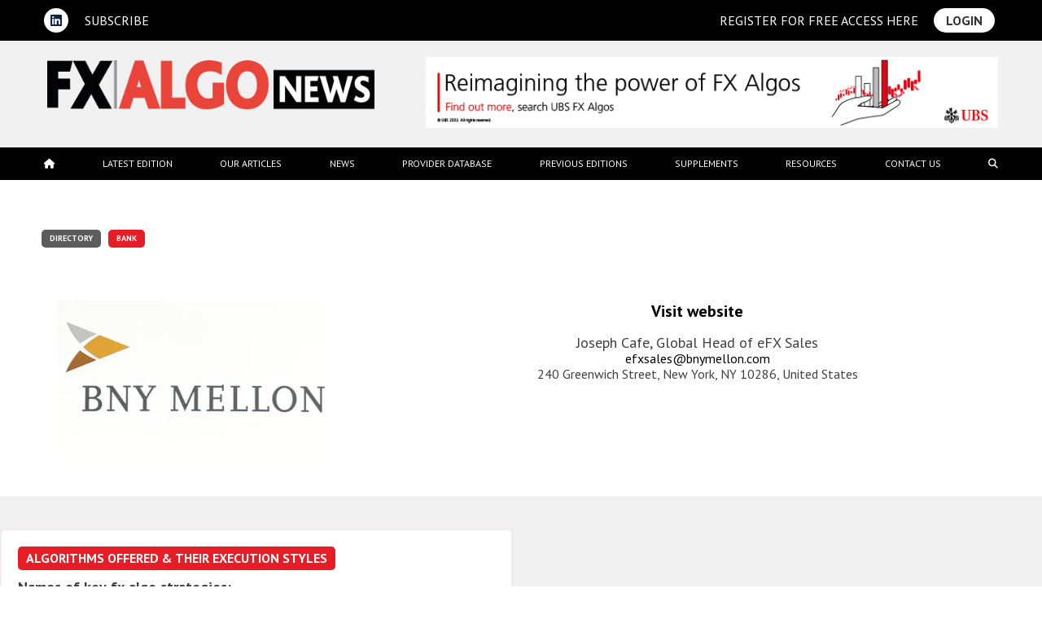

--- FILE ---
content_type: text/html; charset=UTF-8
request_url: https://fxalgonews.com/vendor/bny-mellon/
body_size: 9466
content:
<!DOCTYPE html>
<html lang="en-GB">
<head>
	<title>  BNY Mellon</title>
	<meta charset="utf-8" />
	<meta http-equiv="content-type" content="text/html; charset=UTF-8" />
	
	<meta name="viewport" content="width=device-width, initial-scale=1, maximum-scale=1">

	<meta name='robots' content='max-image-preview:large' />
<link rel='dns-prefetch' href='//kit.fontawesome.com' />
<link rel='dns-prefetch' href='//fonts.googleapis.com' />
<link rel="alternate" type="application/rss+xml" title="FX Algo News &raquo; Feed" href="https://fxalgonews.com/feed/" />
<link rel="alternate" type="application/rss+xml" title="FX Algo News &raquo; Comments Feed" href="https://fxalgonews.com/comments/feed/" />
<link rel="alternate" type="application/rss+xml" title="FX Algo News &raquo; BNY Mellon Comments Feed" href="https://fxalgonews.com/vendor/bny-mellon/feed/" />
<script type="text/javascript">
/* <![CDATA[ */
window._wpemojiSettings = {"baseUrl":"https:\/\/s.w.org\/images\/core\/emoji\/15.0.3\/72x72\/","ext":".png","svgUrl":"https:\/\/s.w.org\/images\/core\/emoji\/15.0.3\/svg\/","svgExt":".svg","source":{"concatemoji":"https:\/\/fxalgonews.com\/wp-includes\/js\/wp-emoji-release.min.js?ver=6.6.4"}};
/*! This file is auto-generated */
!function(i,n){var o,s,e;function c(e){try{var t={supportTests:e,timestamp:(new Date).valueOf()};sessionStorage.setItem(o,JSON.stringify(t))}catch(e){}}function p(e,t,n){e.clearRect(0,0,e.canvas.width,e.canvas.height),e.fillText(t,0,0);var t=new Uint32Array(e.getImageData(0,0,e.canvas.width,e.canvas.height).data),r=(e.clearRect(0,0,e.canvas.width,e.canvas.height),e.fillText(n,0,0),new Uint32Array(e.getImageData(0,0,e.canvas.width,e.canvas.height).data));return t.every(function(e,t){return e===r[t]})}function u(e,t,n){switch(t){case"flag":return n(e,"\ud83c\udff3\ufe0f\u200d\u26a7\ufe0f","\ud83c\udff3\ufe0f\u200b\u26a7\ufe0f")?!1:!n(e,"\ud83c\uddfa\ud83c\uddf3","\ud83c\uddfa\u200b\ud83c\uddf3")&&!n(e,"\ud83c\udff4\udb40\udc67\udb40\udc62\udb40\udc65\udb40\udc6e\udb40\udc67\udb40\udc7f","\ud83c\udff4\u200b\udb40\udc67\u200b\udb40\udc62\u200b\udb40\udc65\u200b\udb40\udc6e\u200b\udb40\udc67\u200b\udb40\udc7f");case"emoji":return!n(e,"\ud83d\udc26\u200d\u2b1b","\ud83d\udc26\u200b\u2b1b")}return!1}function f(e,t,n){var r="undefined"!=typeof WorkerGlobalScope&&self instanceof WorkerGlobalScope?new OffscreenCanvas(300,150):i.createElement("canvas"),a=r.getContext("2d",{willReadFrequently:!0}),o=(a.textBaseline="top",a.font="600 32px Arial",{});return e.forEach(function(e){o[e]=t(a,e,n)}),o}function t(e){var t=i.createElement("script");t.src=e,t.defer=!0,i.head.appendChild(t)}"undefined"!=typeof Promise&&(o="wpEmojiSettingsSupports",s=["flag","emoji"],n.supports={everything:!0,everythingExceptFlag:!0},e=new Promise(function(e){i.addEventListener("DOMContentLoaded",e,{once:!0})}),new Promise(function(t){var n=function(){try{var e=JSON.parse(sessionStorage.getItem(o));if("object"==typeof e&&"number"==typeof e.timestamp&&(new Date).valueOf()<e.timestamp+604800&&"object"==typeof e.supportTests)return e.supportTests}catch(e){}return null}();if(!n){if("undefined"!=typeof Worker&&"undefined"!=typeof OffscreenCanvas&&"undefined"!=typeof URL&&URL.createObjectURL&&"undefined"!=typeof Blob)try{var e="postMessage("+f.toString()+"("+[JSON.stringify(s),u.toString(),p.toString()].join(",")+"));",r=new Blob([e],{type:"text/javascript"}),a=new Worker(URL.createObjectURL(r),{name:"wpTestEmojiSupports"});return void(a.onmessage=function(e){c(n=e.data),a.terminate(),t(n)})}catch(e){}c(n=f(s,u,p))}t(n)}).then(function(e){for(var t in e)n.supports[t]=e[t],n.supports.everything=n.supports.everything&&n.supports[t],"flag"!==t&&(n.supports.everythingExceptFlag=n.supports.everythingExceptFlag&&n.supports[t]);n.supports.everythingExceptFlag=n.supports.everythingExceptFlag&&!n.supports.flag,n.DOMReady=!1,n.readyCallback=function(){n.DOMReady=!0}}).then(function(){return e}).then(function(){var e;n.supports.everything||(n.readyCallback(),(e=n.source||{}).concatemoji?t(e.concatemoji):e.wpemoji&&e.twemoji&&(t(e.twemoji),t(e.wpemoji)))}))}((window,document),window._wpemojiSettings);
/* ]]> */
</script>
<link rel='stylesheet' id='genesis-blocks-style-css-css' href='https://fxalgonews.com/wp-content/plugins/genesis-blocks/dist/style-blocks.build.css?ver=1722937524' type='text/css' media='all' />
<style id='wp-emoji-styles-inline-css' type='text/css'>

	img.wp-smiley, img.emoji {
		display: inline !important;
		border: none !important;
		box-shadow: none !important;
		height: 1em !important;
		width: 1em !important;
		margin: 0 0.07em !important;
		vertical-align: -0.1em !important;
		background: none !important;
		padding: 0 !important;
	}
</style>
<link rel='stylesheet' id='wp-block-library-css' href='https://fxalgonews.com/wp-includes/css/dist/block-library/style.min.css?ver=6.6.4' type='text/css' media='all' />
<link rel='stylesheet' id='wishlist-box-basic-blocks-style-css' href='https://fxalgonews.com/wp-content/plugins/wishlist-member/features/box-basic/dist/style.css?ver=6.6.4' type='text/css' media='all' />
<style id='classic-theme-styles-inline-css' type='text/css'>
/*! This file is auto-generated */
.wp-block-button__link{color:#fff;background-color:#32373c;border-radius:9999px;box-shadow:none;text-decoration:none;padding:calc(.667em + 2px) calc(1.333em + 2px);font-size:1.125em}.wp-block-file__button{background:#32373c;color:#fff;text-decoration:none}
</style>
<style id='global-styles-inline-css' type='text/css'>
:root{--wp--preset--aspect-ratio--square: 1;--wp--preset--aspect-ratio--4-3: 4/3;--wp--preset--aspect-ratio--3-4: 3/4;--wp--preset--aspect-ratio--3-2: 3/2;--wp--preset--aspect-ratio--2-3: 2/3;--wp--preset--aspect-ratio--16-9: 16/9;--wp--preset--aspect-ratio--9-16: 9/16;--wp--preset--color--black: #000000;--wp--preset--color--cyan-bluish-gray: #abb8c3;--wp--preset--color--white: #ffffff;--wp--preset--color--pale-pink: #f78da7;--wp--preset--color--vivid-red: #cf2e2e;--wp--preset--color--luminous-vivid-orange: #ff6900;--wp--preset--color--luminous-vivid-amber: #fcb900;--wp--preset--color--light-green-cyan: #7bdcb5;--wp--preset--color--vivid-green-cyan: #00d084;--wp--preset--color--pale-cyan-blue: #8ed1fc;--wp--preset--color--vivid-cyan-blue: #0693e3;--wp--preset--color--vivid-purple: #9b51e0;--wp--preset--gradient--vivid-cyan-blue-to-vivid-purple: linear-gradient(135deg,rgba(6,147,227,1) 0%,rgb(155,81,224) 100%);--wp--preset--gradient--light-green-cyan-to-vivid-green-cyan: linear-gradient(135deg,rgb(122,220,180) 0%,rgb(0,208,130) 100%);--wp--preset--gradient--luminous-vivid-amber-to-luminous-vivid-orange: linear-gradient(135deg,rgba(252,185,0,1) 0%,rgba(255,105,0,1) 100%);--wp--preset--gradient--luminous-vivid-orange-to-vivid-red: linear-gradient(135deg,rgba(255,105,0,1) 0%,rgb(207,46,46) 100%);--wp--preset--gradient--very-light-gray-to-cyan-bluish-gray: linear-gradient(135deg,rgb(238,238,238) 0%,rgb(169,184,195) 100%);--wp--preset--gradient--cool-to-warm-spectrum: linear-gradient(135deg,rgb(74,234,220) 0%,rgb(151,120,209) 20%,rgb(207,42,186) 40%,rgb(238,44,130) 60%,rgb(251,105,98) 80%,rgb(254,248,76) 100%);--wp--preset--gradient--blush-light-purple: linear-gradient(135deg,rgb(255,206,236) 0%,rgb(152,150,240) 100%);--wp--preset--gradient--blush-bordeaux: linear-gradient(135deg,rgb(254,205,165) 0%,rgb(254,45,45) 50%,rgb(107,0,62) 100%);--wp--preset--gradient--luminous-dusk: linear-gradient(135deg,rgb(255,203,112) 0%,rgb(199,81,192) 50%,rgb(65,88,208) 100%);--wp--preset--gradient--pale-ocean: linear-gradient(135deg,rgb(255,245,203) 0%,rgb(182,227,212) 50%,rgb(51,167,181) 100%);--wp--preset--gradient--electric-grass: linear-gradient(135deg,rgb(202,248,128) 0%,rgb(113,206,126) 100%);--wp--preset--gradient--midnight: linear-gradient(135deg,rgb(2,3,129) 0%,rgb(40,116,252) 100%);--wp--preset--font-size--small: 13px;--wp--preset--font-size--medium: 20px;--wp--preset--font-size--large: 36px;--wp--preset--font-size--x-large: 42px;--wp--preset--spacing--20: 0.44rem;--wp--preset--spacing--30: 0.67rem;--wp--preset--spacing--40: 1rem;--wp--preset--spacing--50: 1.5rem;--wp--preset--spacing--60: 2.25rem;--wp--preset--spacing--70: 3.38rem;--wp--preset--spacing--80: 5.06rem;--wp--preset--shadow--natural: 6px 6px 9px rgba(0, 0, 0, 0.2);--wp--preset--shadow--deep: 12px 12px 50px rgba(0, 0, 0, 0.4);--wp--preset--shadow--sharp: 6px 6px 0px rgba(0, 0, 0, 0.2);--wp--preset--shadow--outlined: 6px 6px 0px -3px rgba(255, 255, 255, 1), 6px 6px rgba(0, 0, 0, 1);--wp--preset--shadow--crisp: 6px 6px 0px rgba(0, 0, 0, 1);}:where(.is-layout-flex){gap: 0.5em;}:where(.is-layout-grid){gap: 0.5em;}body .is-layout-flex{display: flex;}.is-layout-flex{flex-wrap: wrap;align-items: center;}.is-layout-flex > :is(*, div){margin: 0;}body .is-layout-grid{display: grid;}.is-layout-grid > :is(*, div){margin: 0;}:where(.wp-block-columns.is-layout-flex){gap: 2em;}:where(.wp-block-columns.is-layout-grid){gap: 2em;}:where(.wp-block-post-template.is-layout-flex){gap: 1.25em;}:where(.wp-block-post-template.is-layout-grid){gap: 1.25em;}.has-black-color{color: var(--wp--preset--color--black) !important;}.has-cyan-bluish-gray-color{color: var(--wp--preset--color--cyan-bluish-gray) !important;}.has-white-color{color: var(--wp--preset--color--white) !important;}.has-pale-pink-color{color: var(--wp--preset--color--pale-pink) !important;}.has-vivid-red-color{color: var(--wp--preset--color--vivid-red) !important;}.has-luminous-vivid-orange-color{color: var(--wp--preset--color--luminous-vivid-orange) !important;}.has-luminous-vivid-amber-color{color: var(--wp--preset--color--luminous-vivid-amber) !important;}.has-light-green-cyan-color{color: var(--wp--preset--color--light-green-cyan) !important;}.has-vivid-green-cyan-color{color: var(--wp--preset--color--vivid-green-cyan) !important;}.has-pale-cyan-blue-color{color: var(--wp--preset--color--pale-cyan-blue) !important;}.has-vivid-cyan-blue-color{color: var(--wp--preset--color--vivid-cyan-blue) !important;}.has-vivid-purple-color{color: var(--wp--preset--color--vivid-purple) !important;}.has-black-background-color{background-color: var(--wp--preset--color--black) !important;}.has-cyan-bluish-gray-background-color{background-color: var(--wp--preset--color--cyan-bluish-gray) !important;}.has-white-background-color{background-color: var(--wp--preset--color--white) !important;}.has-pale-pink-background-color{background-color: var(--wp--preset--color--pale-pink) !important;}.has-vivid-red-background-color{background-color: var(--wp--preset--color--vivid-red) !important;}.has-luminous-vivid-orange-background-color{background-color: var(--wp--preset--color--luminous-vivid-orange) !important;}.has-luminous-vivid-amber-background-color{background-color: var(--wp--preset--color--luminous-vivid-amber) !important;}.has-light-green-cyan-background-color{background-color: var(--wp--preset--color--light-green-cyan) !important;}.has-vivid-green-cyan-background-color{background-color: var(--wp--preset--color--vivid-green-cyan) !important;}.has-pale-cyan-blue-background-color{background-color: var(--wp--preset--color--pale-cyan-blue) !important;}.has-vivid-cyan-blue-background-color{background-color: var(--wp--preset--color--vivid-cyan-blue) !important;}.has-vivid-purple-background-color{background-color: var(--wp--preset--color--vivid-purple) !important;}.has-black-border-color{border-color: var(--wp--preset--color--black) !important;}.has-cyan-bluish-gray-border-color{border-color: var(--wp--preset--color--cyan-bluish-gray) !important;}.has-white-border-color{border-color: var(--wp--preset--color--white) !important;}.has-pale-pink-border-color{border-color: var(--wp--preset--color--pale-pink) !important;}.has-vivid-red-border-color{border-color: var(--wp--preset--color--vivid-red) !important;}.has-luminous-vivid-orange-border-color{border-color: var(--wp--preset--color--luminous-vivid-orange) !important;}.has-luminous-vivid-amber-border-color{border-color: var(--wp--preset--color--luminous-vivid-amber) !important;}.has-light-green-cyan-border-color{border-color: var(--wp--preset--color--light-green-cyan) !important;}.has-vivid-green-cyan-border-color{border-color: var(--wp--preset--color--vivid-green-cyan) !important;}.has-pale-cyan-blue-border-color{border-color: var(--wp--preset--color--pale-cyan-blue) !important;}.has-vivid-cyan-blue-border-color{border-color: var(--wp--preset--color--vivid-cyan-blue) !important;}.has-vivid-purple-border-color{border-color: var(--wp--preset--color--vivid-purple) !important;}.has-vivid-cyan-blue-to-vivid-purple-gradient-background{background: var(--wp--preset--gradient--vivid-cyan-blue-to-vivid-purple) !important;}.has-light-green-cyan-to-vivid-green-cyan-gradient-background{background: var(--wp--preset--gradient--light-green-cyan-to-vivid-green-cyan) !important;}.has-luminous-vivid-amber-to-luminous-vivid-orange-gradient-background{background: var(--wp--preset--gradient--luminous-vivid-amber-to-luminous-vivid-orange) !important;}.has-luminous-vivid-orange-to-vivid-red-gradient-background{background: var(--wp--preset--gradient--luminous-vivid-orange-to-vivid-red) !important;}.has-very-light-gray-to-cyan-bluish-gray-gradient-background{background: var(--wp--preset--gradient--very-light-gray-to-cyan-bluish-gray) !important;}.has-cool-to-warm-spectrum-gradient-background{background: var(--wp--preset--gradient--cool-to-warm-spectrum) !important;}.has-blush-light-purple-gradient-background{background: var(--wp--preset--gradient--blush-light-purple) !important;}.has-blush-bordeaux-gradient-background{background: var(--wp--preset--gradient--blush-bordeaux) !important;}.has-luminous-dusk-gradient-background{background: var(--wp--preset--gradient--luminous-dusk) !important;}.has-pale-ocean-gradient-background{background: var(--wp--preset--gradient--pale-ocean) !important;}.has-electric-grass-gradient-background{background: var(--wp--preset--gradient--electric-grass) !important;}.has-midnight-gradient-background{background: var(--wp--preset--gradient--midnight) !important;}.has-small-font-size{font-size: var(--wp--preset--font-size--small) !important;}.has-medium-font-size{font-size: var(--wp--preset--font-size--medium) !important;}.has-large-font-size{font-size: var(--wp--preset--font-size--large) !important;}.has-x-large-font-size{font-size: var(--wp--preset--font-size--x-large) !important;}
:where(.wp-block-post-template.is-layout-flex){gap: 1.25em;}:where(.wp-block-post-template.is-layout-grid){gap: 1.25em;}
:where(.wp-block-columns.is-layout-flex){gap: 2em;}:where(.wp-block-columns.is-layout-grid){gap: 2em;}
:root :where(.wp-block-pullquote){font-size: 1.5em;line-height: 1.6;}
</style>
<link rel='stylesheet' id='ub-extension-style-css-css' href='https://fxalgonews.com/wp-content/plugins/ultimate-blocks/src/extensions/style.css?ver=6.6.4' type='text/css' media='all' />
<link rel='stylesheet' id='googleFont-css' href='//fonts.googleapis.com/css2?family=PT+Sans%3Aital%2Cwght%400%2C400%3B0%2C700%3B1%2C400&#038;display=swap&#038;ver=6.6.4' type='text/css' media='all' />
<link rel='stylesheet' id='style-css' href='https://fxalgonews.com/wp-content/themes/website/style.css?ver=0.8' type='text/css' media='all' />
<script type="text/javascript" src="https://fxalgonews.com/wp-includes/js/jquery/jquery.js" id="jquery-js"></script>
<script type="text/javascript" src="https://fxalgonews.com/wp-includes/js/dist/hooks.min.js?ver=2810c76e705dd1a53b18" id="wp-hooks-js"></script>
<script type="text/javascript" src="https://fxalgonews.com/wp-includes/js/dist/i18n.min.js?ver=5e580eb46a90c2b997e6" id="wp-i18n-js"></script>
<script type="text/javascript" id="wp-i18n-js-after">
/* <![CDATA[ */
wp.i18n.setLocaleData( { 'text direction\u0004ltr': [ 'ltr' ] } );
/* ]]> */
</script>
<script type="text/javascript" src="https://fxalgonews.com/wp-content/plugins/wishlist-member/features/box-basic/dist/script.js?ver=1.0.0" id="wishlist-box-basic-blocks-script-js"></script>
<link rel="https://api.w.org/" href="https://fxalgonews.com/wp-json/" /><link rel="EditURI" type="application/rsd+xml" title="RSD" href="https://fxalgonews.com/xmlrpc.php?rsd" />
<link rel="canonical" href="https://fxalgonews.com/vendor/bny-mellon/" />
<link rel='shortlink' href='https://fxalgonews.com/?p=10490' />
<link rel="alternate" title="oEmbed (JSON)" type="application/json+oembed" href="https://fxalgonews.com/wp-json/oembed/1.0/embed?url=https%3A%2F%2Ffxalgonews.com%2Fvendor%2Fbny-mellon%2F" />
<link rel="alternate" title="oEmbed (XML)" type="text/xml+oembed" href="https://fxalgonews.com/wp-json/oembed/1.0/embed?url=https%3A%2F%2Ffxalgonews.com%2Fvendor%2Fbny-mellon%2F&#038;format=xml" />

	<style></style>

	<!-- Running WishList Member Legacy v3.27.1 -->
<style type="text/css">.recentcomments a{display:inline !important;padding:0 !important;margin:0 !important;}</style></head>
<body class="vendor-template-default single single-vendor postid-10490">

<!-- header START -->

<header>
	<div class="register-banner">
<div class="container_12">
<div class="grid_6">
<div class="social">
<a href="https://www.linkedin.com/groups/3685137/" target="_blank"><i class="fab fa-linkedin"></i></a>
<a href="https://fxalgonews.com/subscribe/" class="noco">SUBSCRIBE</a>
</div>
</div>
<div class="grid_6">
<a href="/register/" class="link">Register for free access here</a> <a href="login-to-fx-algo-news" class="register">Login</a>
</div>
</div>
</div>
	<div class="main-banner">
		<div class="container_12">
			<div class="logo grid_12">
				<a href="/" class="header-logo"><img src="https://fxalgonews.com/wp-content/themes/website/images/fxalgonews_logo-2.png" /></a>

				<div class="header-advert">
										              <a href="https://www.ubs.com/global/en/investment-bank/ubs-neo/fx-credit/fx-trading/fx-algorithmic-execution.html">
					              	
					              							              <img width="728" height="90" src="https://fxalgonews.com/wp-content/uploads/2023/06/UBS-Banner-TH.jpg" class="attachment-full size-full" alt="" decoding="async" fetchpriority="high" srcset="https://fxalgonews.com/wp-content/uploads/2023/06/UBS-Banner-TH.jpg 728w, https://fxalgonews.com/wp-content/uploads/2023/06/UBS-Banner-TH-300x37.jpg 300w, https://fxalgonews.com/wp-content/uploads/2023/06/UBS-Banner-TH-600x74.jpg 600w" sizes="(max-width: 728px) 100vw, 728px" />						            
					              </a>

					      				</div>
			</div>
			

		</div>
	</div>

	<div class="nav-banner">
		<div class="container_12">
			<nav class="grid_12">
			<a href="#" class="nav-btn"><span class="bar1"></span><span class="bar2"></span><span class="bar3"></span></a>
			<div class="header-menu"><ul id="menu-header-nav" class="menu"><li><a href="/"><i class="fas fa-home-lg-alt"></i></a></li><li><a href="https://fxalgonews.com/magazine/august-2018/">Latest Edition</a></li><li id="menu-item-8261" class="menu-item menu-item-type-custom menu-item-object-custom menu-item-has-children menu-item-8261"><a href="#">Our Articles</a>
<ul class="sub-menu">
	<li id="menu-item-11216" class="menu-item menu-item-type-taxonomy menu-item-object-category menu-item-11216"><a href="https://fxalgonews.com/category/buyside-interviews/">Buyside Interviews</a></li>
	<li id="menu-item-11217" class="menu-item menu-item-type-taxonomy menu-item-object-category menu-item-11217"><a href="https://fxalgonews.com/category/buyside-perspectives/">Buyside Perspectives</a></li>
	<li id="menu-item-9749" class="menu-item menu-item-type-taxonomy menu-item-object-category menu-item-9749"><a href="https://fxalgonews.com/category/algo-tech/">Algo Tech</a></li>
	<li id="menu-item-12421" class="menu-item menu-item-type-taxonomy menu-item-object-category menu-item-12421"><a href="https://fxalgonews.com/category/top-stories/events/">Recent Event</a></li>
	<li id="menu-item-12174" class="menu-item menu-item-type-taxonomy menu-item-object-category menu-item-12174"><a href="https://fxalgonews.com/category/expert-opinions/">Expert Opinions</a></li>
	<li id="menu-item-9746" class="menu-item menu-item-type-taxonomy menu-item-object-category menu-item-9746"><a href="https://fxalgonews.com/category/industry-reports/">Industry Reports</a></li>
	<li id="menu-item-9743" class="menu-item menu-item-type-taxonomy menu-item-object-category menu-item-9743"><a href="https://fxalgonews.com/category/industry-views/">Industry Views</a></li>
	<li id="menu-item-9750" class="menu-item menu-item-type-taxonomy menu-item-object-category menu-item-9750"><a href="https://fxalgonews.com/category/market-watch/">Market Watch</a></li>
	<li id="menu-item-9748" class="menu-item menu-item-type-taxonomy menu-item-object-category menu-item-9748"><a href="https://fxalgonews.com/category/meet-the-algos/">Meet the Algos</a></li>
	<li id="menu-item-9744" class="menu-item menu-item-type-taxonomy menu-item-object-category menu-item-9744"><a href="https://fxalgonews.com/category/tradertalk/">Discussion Panel</a></li>
	<li id="menu-item-11528" class="menu-item menu-item-type-taxonomy menu-item-object-category menu-item-11528"><a href="https://fxalgonews.com/category/traders-workshops/">Traders Workshops</a></li>
	<li id="menu-item-12846" class="menu-item menu-item-type-taxonomy menu-item-object-category menu-item-12846"><a href="https://fxalgonews.com/category/regulatory-issues/">Regulatory Issues</a></li>
	<li id="menu-item-12920" class="menu-item menu-item-type-taxonomy menu-item-object-category menu-item-12920"><a href="https://fxalgonews.com/category/provider-profiles/">Profiles</a></li>
	<li id="menu-item-12921" class="menu-item menu-item-type-taxonomy menu-item-object-category menu-item-12921"><a href="https://fxalgonews.com/category/events-2/">Events</a></li>
</ul>
</li>
<li id="menu-item-11218" class="menu-item menu-item-type-taxonomy menu-item-object-category menu-item-11218"><a href="https://fxalgonews.com/category/top-stories/">News</a></li>
<li id="menu-item-8262" class="menu-item menu-item-type-custom menu-item-object-custom menu-item-8262"><a href="/vendor/">Provider Database</a></li>
<li id="menu-item-8263" class="menu-item menu-item-type-custom menu-item-object-custom menu-item-8263"><a href="/magazine">Previous Editions</a></li>
<li id="menu-item-8264" class="menu-item menu-item-type-custom menu-item-object-custom menu-item-8264"><a href="https://9ba267dd8ea08b9641c34a449c214873-10815.sites.k-hosting.co.uk/supplements-landing">Supplements</a></li>
<li id="menu-item-11191" class="menu-item menu-item-type-post_type menu-item-object-page menu-item-has-children menu-item-11191"><a href="https://fxalgonews.com/resources/">Resources</a>
<ul class="sub-menu">
	<li id="menu-item-11210" class="menu-item menu-item-type-post_type menu-item-object-page menu-item-11210"><a href="https://fxalgonews.com/podcasts-page/">Podcasts</a></li>
	<li id="menu-item-11211" class="menu-item menu-item-type-taxonomy menu-item-object-category menu-item-11211"><a href="https://fxalgonews.com/category/top-stories/events/">Recent Event</a></li>
</ul>
</li>
<li id="menu-item-11666" class="menu-item menu-item-type-post_type menu-item-object-page menu-item-11666"><a href="https://fxalgonews.com/contact-us/">Contact Us</a></li>
<li><a href="/?s="><i class="fas fa-search"></i></a></li></ul></div>			</nav>
		</div>

	</div>
	


</header>

<div class="clear"></div>

<div class="container_12">

<!-- header END -->


      
      <div class="single-vendor-breadcrumb">

        <div class="entry-content">

          <div class="crumbs">

            <div class="crumb-holder">
        
              <a href="/vendor/">Directory</a>
               <a href="/?&post_type=vendor&s=&type=bank">Bank</a>
            </div>

            <div>

              
                  <div class="single-banner"><a href="" target="_blank"><img src=""/></a></div>

                
            </div>

          </div>

        </div>

      </div>

      <div class="single-vendor-content">

        <div class="entry-content">

          <div class="single-vendor-content-grid">

            <div class="sidebar">
               <img width="600" height="360" src="https://fxalgonews.com/wp-content/uploads/2023/06/BNY-Mellon-6-600x360.webp" class="attachment-logo-thumb size-logo-thumb" alt="" decoding="async" srcset="https://fxalgonews.com/wp-content/uploads/2023/06/BNY-Mellon-6-600x360.webp 600w, https://fxalgonews.com/wp-content/uploads/2023/06/BNY-Mellon-6-300x180.webp 300w, https://fxalgonews.com/wp-content/uploads/2023/06/BNY-Mellon-6.webp 700w" sizes="(max-width: 600px) 100vw, 600px" />            </div>

            <div class="content">

              <h1>BNY Mellon</h1>

              <h3><a href="//https://www.bnymellon.com/emea/en/solutions/features/fx-algos.html" target="_blank">Visit website</a></h3>

              <span class="name">Joseph Cafe, Global Head of eFX Sales</span>

              <a href="mailto:efxsales@bnymellon.com" class="email">efxsales@bnymellon.com</a><br/>

              <span class="address">240 Greenwich Street, New York, NY 10286, United States</span>

              <br/>

              <div class="social">

                
                
                
              </div>

            </div>

          </div>

        </div>

      </div>

    </div>



    <div class="single-vendor-background">
        <div class="entry-content">

          <div class="vendor-content-grid">

            
            
            
              <div>
                <div class="vendor-content">
                  <div class="title">Algorithms Offered & Their Execution Styles</div>

                  <div class="part">

                    <h6>Names of key fx algo strategies:</h6>

                    <i class="fa-solid fa-circle-small"></i> Float: Passive<br/><i class="fa-solid fa-circle-small"></i> TWAP: Adaptive<br/><i class="fa-solid fa-circle-small"></i> Timeslicer: Aggressive<br/><i class="fa-solid fa-circle-small"></i> VWAP: Adaptive<br/><i class="fa-solid fa-circle-small"></i> POV: Adaptive<br/><i class="fa-solid fa-circle-small"></i> Hunt: Aggressive<br/><br/><div class="text">Given our unique client mix, our algos can be deployed in a liquidity pool that is<br />
frequently uncorrelated to traditional FX dealers and can help clients minimize market<br />
impact. Algos are particularly useful for institutional portfolio managers or traders for<br />
whom efficiency is a high priority.</div>
                  </div>

                  <div class="part">

                    <h6>Also available:</h6>

                    
                  </div>

                                </div>

            </div>

          
          
          
          
          
          
          
          
        </div>

      </div>

      </div>

      

  </div>

  <div class="container_12">

    
    
  <div class="article-background">
  <div class="vendor-links entry-content">
  
<center><h3 style="color:#FFFFFF; margin-bottom:30px;">ASSOCIATED ARTICLES & AUDIO/VISUAL RESOURCES</h3></center>

    <div class="articles">

      
          <div class="article">


            <a href="" target="_blank" title="">
                          </a>

            <div class="storytitle">
              <a href="" target="_blank" title=""></a>
            </div>

          </div>


                </div>

    </div>
  </div>

        


	<div style="clear: both"></div>

</div>

<!-- start footer -->
	
<footer>

	<div class="footer-strap">

		<div class="container_12">

			<div class="grid_12">
				FX Algo News - Your source for all the latest industry news and market commentary on algorithmic FX trading
			</div>

		</div>

	</div>

	<div class="footer-wrap">

		<div class="container_12">

			<div class="grid_12">
				<hr/>
			</div>

			<div class="grid_8">
				
<h3 class="wp-block-heading">FXAlgoNews</h3>

<p>Copyright © 2024 SJB Media International Ltd All rights reserved.</p>

<p>This material may not be published, broadcast, rewritten or redistibuted in any form without prior authorisation by SJB Media International Ltd</p>
<div class="menu-footer-container"><ul id="menu-footer" class="menu"><li id="menu-item-215" class="menu-item menu-item-type-post_type menu-item-object-page menu-item-privacy-policy menu-item-215"><a rel="privacy-policy" href="https://fxalgonews.com/privacy-policy/">Privacy Policy</a></li>
<li id="menu-item-216" class="menu-item menu-item-type-post_type menu-item-object-page menu-item-216"><a href="https://fxalgonews.com/cookies/">Cookies</a></li>
<li id="menu-item-217" class="menu-item menu-item-type-post_type menu-item-object-page menu-item-217"><a href="https://fxalgonews.com/disclaimer/">Disclaimer</a></li>
<li id="menu-item-7851" class="menu-item menu-item-type-post_type menu-item-object-page menu-item-7851"><a href="https://fxalgonews.com/contact-us/">Contact Us</a></li>
</ul></div> 
			</div>

			<div class="grid_4 footertwo">
				
<h3 class="wp-block-heading">Search</h3>
<form role="search" method="get" action="https://fxalgonews.com/" class="wp-block-search__button-outside wp-block-search__text-button wp-block-search"    ><label class="wp-block-search__label screen-reader-text" for="wp-block-search__input-1" >Search</label><div class="wp-block-search__inside-wrapper " ><input class="wp-block-search__input" id="wp-block-search__input-1" placeholder="Enter Search Term" value="" type="search" name="s" required /><button aria-label="Search" class="wp-block-search__button wp-element-button" type="submit" >Search</button></div></form>
<div style="height:50px" aria-hidden="true" class="wp-block-spacer"></div>

<h3 class="wp-block-heading">Connect With Us</h3>

<ul class="wp-block-social-links is-layout-flex wp-block-social-links-is-layout-flex"><li class="wp-social-link wp-social-link-facebook  wp-block-social-link"><a href="https://www.facebook.com/E-forex-364315040260987/" class="wp-block-social-link-anchor"><svg width="24" height="24" viewBox="0 0 24 24" version="1.1" xmlns="http://www.w3.org/2000/svg" aria-hidden="true" focusable="false"><path d="M12 2C6.5 2 2 6.5 2 12c0 5 3.7 9.1 8.4 9.9v-7H7.9V12h2.5V9.8c0-2.5 1.5-3.9 3.8-3.9 1.1 0 2.2.2 2.2.2v2.5h-1.3c-1.2 0-1.6.8-1.6 1.6V12h2.8l-.4 2.9h-2.3v7C18.3 21.1 22 17 22 12c0-5.5-4.5-10-10-10z"></path></svg><span class="wp-block-social-link-label screen-reader-text">Facebook</span></a></li>

<li class="wp-social-link wp-social-link-twitter  wp-block-social-link"><a href="https://twitter.com/eforex1" class="wp-block-social-link-anchor"><svg width="24" height="24" viewBox="0 0 24 24" version="1.1" xmlns="http://www.w3.org/2000/svg" aria-hidden="true" focusable="false"><path d="M22.23,5.924c-0.736,0.326-1.527,0.547-2.357,0.646c0.847-0.508,1.498-1.312,1.804-2.27 c-0.793,0.47-1.671,0.812-2.606,0.996C18.324,4.498,17.257,4,16.077,4c-2.266,0-4.103,1.837-4.103,4.103 c0,0.322,0.036,0.635,0.106,0.935C8.67,8.867,5.647,7.234,3.623,4.751C3.27,5.357,3.067,6.062,3.067,6.814 c0,1.424,0.724,2.679,1.825,3.415c-0.673-0.021-1.305-0.206-1.859-0.513c0,0.017,0,0.034,0,0.052c0,1.988,1.414,3.647,3.292,4.023 c-0.344,0.094-0.707,0.144-1.081,0.144c-0.264,0-0.521-0.026-0.772-0.074c0.522,1.63,2.038,2.816,3.833,2.85 c-1.404,1.1-3.174,1.756-5.096,1.756c-0.331,0-0.658-0.019-0.979-0.057c1.816,1.164,3.973,1.843,6.29,1.843 c7.547,0,11.675-6.252,11.675-11.675c0-0.178-0.004-0.355-0.012-0.531C20.985,7.47,21.68,6.747,22.23,5.924z"></path></svg><span class="wp-block-social-link-label screen-reader-text">Twitter</span></a></li>

<li class="wp-social-link wp-social-link-linkedin  wp-block-social-link"><a href="https://www.linkedin.com/company/eforex" class="wp-block-social-link-anchor"><svg width="24" height="24" viewBox="0 0 24 24" version="1.1" xmlns="http://www.w3.org/2000/svg" aria-hidden="true" focusable="false"><path d="M19.7,3H4.3C3.582,3,3,3.582,3,4.3v15.4C3,20.418,3.582,21,4.3,21h15.4c0.718,0,1.3-0.582,1.3-1.3V4.3 C21,3.582,20.418,3,19.7,3z M8.339,18.338H5.667v-8.59h2.672V18.338z M7.004,8.574c-0.857,0-1.549-0.694-1.549-1.548 c0-0.855,0.691-1.548,1.549-1.548c0.854,0,1.547,0.694,1.547,1.548C8.551,7.881,7.858,8.574,7.004,8.574z M18.339,18.338h-2.669 v-4.177c0-0.996-0.017-2.278-1.387-2.278c-1.389,0-1.601,1.086-1.601,2.206v4.249h-2.667v-8.59h2.559v1.174h0.037 c0.356-0.675,1.227-1.387,2.526-1.387c2.703,0,3.203,1.779,3.203,4.092V18.338z"></path></svg><span class="wp-block-social-link-label screen-reader-text">LinkedIn</span></a></li></ul>
 
			</div>

		</div>

		<div class="clear"></div>

	</div>

	

</footer>


<!-- end footer -->

                <script type="text/javascript">
                    function get_stripe_vars() {
                        return eval('(' + '{"cancelmessage":"Are you sure you want to cancel your subscription?","nonceinvoices":"1c29c7d104","nonceinvoicedetail":"c41f941902","noncecoupon":"a4fc0bda45","noncecoupondetail":"6d17a6e7c9","nonce_prorate":"db3dd36256","stripethankyouurl":"https:\/\/fxalgonews.com\/register\/"}' + ')');
                    }
                    jQuery(function($) {
                        // Coupon code toggle.
                        $('.stripe-coupon').hide();
                        $('<a href="#" style="display:block;padding: 0.5em 0" onclick="jQuery(this).hide();jQuery(this.dataset.target).show().focus();return false;" data-target=".stripe-coupon">'+wp.i18n.__('Have a coupon code?','wishlist-member')+'</a>').insertAfter('.stripe-coupon');
                    });
                </script>
                	<script type="text/javascript">
		function genesisBlocksShare( url, title, w, h ){
			var left = ( window.innerWidth / 2 )-( w / 2 );
			var top  = ( window.innerHeight / 2 )-( h / 2 );
			return window.open(url, title, 'toolbar=no, location=no, directories=no, status=no, menubar=no, scrollbars=no, resizable=no, copyhistory=no, width=600, height=600, top='+top+', left='+left);
		}
	</script>
	<script type="text/javascript" src="https://fxalgonews.com/wp-content/plugins/wishlist-member/ui/js/frontend.js?ver=3.27.1" id="wlm3_js-js"></script>
<script type="text/javascript" id="wp-posts-view-script-js-extra">
/* <![CDATA[ */
var wp_post_views_ajax_object = {"ajaxurl":"https:\/\/fxalgonews.com\/wp-admin\/admin-ajax.php","nonce":"e22685a1b7","post_id":"10490"};
/* ]]> */
</script>
<script type="text/javascript" src="https://fxalgonews.com/wp-content/plugins/wp-post-views//assets/js/ajax.js?ver=6.6.4" id="wp-posts-view-script-js"></script>
<script type="text/javascript" src="https://fxalgonews.com/wp-content/plugins/genesis-blocks/dist/assets/js/dismiss.js?ver=1722937524" id="genesis-blocks-dismiss-js-js"></script>
<script type="text/javascript" src="https://kit.fontawesome.com/3c8eb242e9.js" id="fontawesome-js"></script>
<script type="text/javascript" src="https://fxalgonews.com/wp-content/themes/website/js/jquery.cycle2.min.js" id="cycle2-js"></script>
<script type="text/javascript" src="https://fxalgonews.com/wp-content/themes/website/script.js?ver=0.8" id="script-js"></script>

<!-- Global site tag (gtag.js) - Google Analytics -->
<script async src="https://www.googletagmanager.com/gtag/js?id=G-4897T5KBL4"></script>
<script>
  window.dataLayer = window.dataLayer || [];
  function gtag(){dataLayer.push(arguments);}
  gtag('js', new Date());

  gtag('config', 'G-4897T5KBL4');

  /**
	* Function that registers a click on an outbound link in Analytics.
	* This function takes a valid URL string as an argument, and uses that URL string
	* as the event label. Setting the transport method to 'beacon' lets the hit be sent
	* using 'navigator.sendBeacon' in browser that support it.
	*/
	var getOutboundLink = function(url) {
	  gtag('event', 'click', {
	    'event_category': 'advert',
	    'event_label': url,
	    'transport_type': 'beacon',
	    'event_callback': function(){window.open(url,"_blank");}
	  });

	  //console.log(url);
	}
</script>


</body>

</html>

--- FILE ---
content_type: text/css
request_url: https://fxalgonews.com/wp-content/themes/website/style.css?ver=0.8
body_size: 5223
content:
/*   
Theme Name: E-Forex
Theme URI: www.bywill.co.uk
Description: Custom theme
Author: www.thstudio.co.uk
Author URI: 
Version: 1.0
Tags: blue, white, light, right-sidebar, fixed-width
License: GNU General Public License v2.0
License URI: http://www.gnu.org/licenses/gpl-2.0.html
*/
@import url("reset.css");
@import url("grid.css");
/* Default font settings. */

:root {
  --primary: #f9ad23;
  --secondary: #5c5c5c;
  --body-color: #000000;
  --dark-blue: #0f2440;
  --light-blue: #00aeef;
  --light-yellow: #fcefd9;
}

html {
  font-size: 100.01%;
}
body {
  font-size: 16px;
  line-height: 1.2;
  color: #404041;
  background: #fff;
  font-family: "PT Sans", sans-serif;
  font-weight: 400;
  overflow-x: hidden;
}
/* Headings */
h1,
h2,
h3,
h4,
h5,
h6 {
  font-weight: 700;
}
h1,
h2,
h3 {
}
h1 {
  font-size: 40px;
  line-height: normal;
  font-weight: 700;
  margin-bottom: 28px;
}
h2,
h2 p {
  font-size: 24px;
  line-height: normal;
  margin-bottom: 20px;
  text-transform: none;
  font-weight: 700;
}

h3 {
  font-weight: 700;
  font-size: 20px;
  line-height: normal;
  margin-bottom: 15px;
}
h4 {
  font-size: 21px;
  line-height: 26px;
  color: #404041;
  margin-bottom: 8px;
}
h5 {
  font-size: 14px;
  margin-bottom: 8px;
}
h6 {
  font-size: 12px;
  margin-bottom: 8px;
}
h1 img,
h2 img,
h3 img,
h4 img,
h5 img,
h6 img {
  margin: 0;
}
/* Text elements */
::-moz-selection {
  background: #06f;
  color: #fff;
  text-shadow: none;
}
::selection {
  background: #06f;
  color: #fff;
  text-shadow: none;
}
p {
  margin: 0 0 15px;
  font-size: 16px;
  line-height: 26px;
}
p img.left {
  float: left;
  margin: 15px 15px 15px 0;
  padding: 0;
}
p img.right {
  float: right;
  margin: 15px 0 15px 15px;
}
img {
  max-width: 100%;
  height: auto;
}
blockquote {
  margin: 15px;
  color: #666;
  font-style: italic;
}
strong {
  font-weight: bold;
}
em,
dfn {
  font-style: italic;
}
dfn {
  font-weight: bold;
}
sup,
sub {
  line-height: 0;
}
abbr,
acronym {
  border-bottom: 1px dotted #ccc;
}
address {
  margin: 0 0 15px;
  font-style: italic;
}
del {
  color: #ccc;
}
pre {
  margin: 15px 0;
  white-space: pre;
}
pre,
code,
tt {
  font: 14px "andale mono", "lucida console", monospace;
  line-height: 20px;
}
hr {
  border-style: none;
  border-bottom: 1px solid #d2d2d2;
  margin-top: 40px;
  margin-bottom: 40px;
}
hr.foot {
  margin-top: 30px;
  margin-bottom: 30px;
}
/* Lists */
ol #commentlist {
  margin: 0px 0px 10px 0px;
}
#commentlist li {
  margin: 0px 0px 10px 0px;
  padding: 0px 0px 10px 0px;
  border-bottom: 1px dotted #ccc;
}
li ul,
li ol {
  margin: 0;
}
ul,
ol {
  margin: 0 15px 15px 0;
  padding-left: 20px;
}
nav ul,
#sidebar ul {
  list-style-type: none;
  padding: 0px;
  margin: 0px 0px 10px 0px;
}
nav ul li {
  float: left;
}
#sidebar li {
  list-style-type: none;
  padding: 0px;
  margin: 0px;
}
ul {
  list-style-type: disc;
}
ol {
  list-style-type: decimal;
}
dl {
  margin: 0 0 15px 0;
}
dl dt {
  font-weight: bold;
}
dd {
  margin-left: 20px;
}
/* Tables */
table {
  margin-bottom: 20px;
  width: 100%;
}
th {
  font-weight: bold;
}
thead th {
  background: #c3d9ff;
}
th,
td,
caption {
  padding: 4px 10px 4px 5px;
}
tr.even td {
  background: #e5ecf9;
}
tfoot {
  font-style: italic;
}
caption {
  background: #eee;
}
/* Misc classes */
.small {
  font-size: 10px;
  margin-bottom: 8px;
  line-height: 18px;
}
.large {
  font-size: 19px;
  line-height: 19px;
  margin-bottom: 20px;
}
.hide {
  display: none;
}
.quiet {
  color: #888;
}
.loud {
  color: #000;
}
.highlight {
  background: #ff0;
}
.added {
  background: #060;
  color: #fff;
}
.removed {
  background: #900;
  color: #fff;
}
.first {
  margin-left: 0;
  padding-left: 0;
}
.last {
  margin-right: 0;
  padding-right: 0;
}
.top {
  margin-top: 0;
  padding-top: 0;
}
.bottom {
  margin-bottom: 0;
  padding-bottom: 0;
}
.postmetadata {
  margin: 0px 0px 0px 0px;
  padding: 0px 0px 30px 0px;
}
.meta {
  font-size: 18px;
  padding: 10px 0;
}

.meta a {
  text-decoration: underline;
}

.meta a:hover {
  text-decoration: none;
}
/* --------------------------------------------------------------
   forms
   * Sets up some default styling for forms
   * Gives you classes to enhance your forms
   Usage:
   * For text fields, use class .title or .text
   * For inline forms, use .inline (even when using columns)
-------------------------------------------------------------- */
label {
  font-weight: bold;
}
fieldset {
  padding: 22px;
  margin: 0 0 24px 0;
  border: 1px solid #ccc;
}
legend {
  font-weight: bold;
  font-size: 19px;
}
/* Form fields */
input[type="text"],
input[type="password"],
input[type="email"],
input.text,
input.title,
textarea,
select {
  background-color: #fff;
  border: 1px solid #ccc;
  padding: 5px;
  box-sizing: border-box;
}
input[type="text"]:focus,
input[type="password"]:focus,
input.text:focus,
input.title:focus,
textarea:focus,
select:focus {
  border-color: #777;
}
input[type="text"],
input[type="password"],
input.text,
input.title,
textarea,
select {
  margin: 8px 0;
}
input.text,
input.title {
  max-width: 300px;
  width: 80%;
  padding: 5px;
}
input.title {
  font-size: 24px;
}
textarea {
  width: 600px;
  max-width: 90%;
  height: 150px;
  padding: 5px;
}
input[type="checkbox"],
input[type="radio"],
input.checkbox,
input.radio {
  position: relative;
  top: 4px;
}
form.inline {
  line-height: 3;
}
form.inline p {
  margin-bottom: 0;
}
/* Success, notice and error boxes */
.error,
.notice,
.success {
  padding: 12px;
  margin-bottom: 16px;
  border: 2px solid #ddd;
}
.error {
  background: #fbe3e4;
  color: #8a1f11;
  border-color: #fbc2c4;
}
.notice {
  background: #fff6bf;
  color: #514721;
  border-color: #ffd324;
}
.success {
  background: #e6efc2;
  color: #264409;
  border-color: #c6d880;
}
.error a {
  color: #8a1f11;
}
.notice a {
  color: #514721;
}
.success a {
  color: #264409;
}
/* links */
a {
  color: #333333;
  text-decoration: none;
}
a:hover {
  text-decoration: underline;
}
/* Misc */
.wp-caption {
  border: 1px solid #ddd;
  text-align: center;
  background-color: #f3f3f3;
  padding-top: 4px;
  margin: 10px;
  -moz-border-radius: 3px;
  -khtml-border-radius: 3px;
  -webkit-border-radius: 3px;
  border-radius: 3px;
}
.wp-caption img {
  margin: 0;
  padding: 0;
  border: 0 none;
}
.wp-caption-dd {
  font-size: 11px;
  line-height: 17px;
  padding: 0 4px 5px;
  margin: 0;
}
.wp-caption-text {
}
.aligncenter {
  display: block;
  margin-left: auto;
  margin-right: auto;
}
.alignleft {
  float: left;
  margin-right: 40px;
}
.alignright {
  float: right;
  margin-left: 40px;
}
.gallery-caption {
}
/* post */
.meta {
  word-wrap: break-word;
}
.sticky {
}
.bypostauthor {
}
/* Comments */
#commentlist p {
  margin: 0px;
  font-size: 11px;
}
#comments {
  margin: 20px 0px 10px 0px;
  padding: 20px 0px 10px 0px;
  border-top: solid 1px #ccc;
}
#postcomment {
  margin: 20px 0px 10px 0px;
  padding: 20px 0px 10px 0px;
  border-top: solid 1px #ccc;
}
.p20 {
  padding: 20px;
}

.p30 {
  padding: 30px;
}

.p40 {
  padding: 40px;
}
/* --------------------------------------------------------------   
User Styles below here
-------------------------------------------------------------- 
*/

header {
  margin-bottom: 40px;
}

header .register-banner {
  background: #000000;
  color: #ffffff;
  text-align: right;
  padding: 10px 0;
  text-transform: uppercase;
  line-height: 30px;
}

header .register-banner a.link {
  color: #ffffff;
}

header .register-banner .register {
  background: #ffffff;
  border-radius: 15px;
  display: inline-block;
  line-height: 30px;
  padding: 0 15px;
  font-weight: bold;
  margin-left: 15px;
}

header .register-banner .register:hover {
  text-decoration: none;
}

header.social {
  padding: 10px 0;
}
.social a:not(.noco) {
  display: inline-block;
  width: 30px;
  height: 30px;
  line-height: 30px;
  text-align: center;
  border-radius: 50%;
  background-color: #ffffff;
  color: var(--dark-blue);
  margin-right: 10px;
  transition: background-color 0.2s ease-in-out;
  float: left;
}
.social a:hover:not(.noco) {
  background-color: var(--primary);
}

.social a.noco {
	color: #FFFFFF;
	float: left;
	margin-left: 10px;
}

header .main-banner {
  background: #f1f1f1;
  padding: 20px 0;
}

header .header-logo {
  max-width: 35%;
  display: inline-block;
}

header .header-advert {
  float: right;
  max-width: 60%;
}

header .nav-banner {
  background: #000000;
  padding: 0;
}

#menu-header-nav {
  margin: 0;
  padding: 0;
  display: flex;
  justify-content: space-between;
}

#menu-header-nav > li {
  float: none;
}

#menu-header-nav > li > a {
  color: #ffffff;
  text-transform: uppercase;
  display: block;
  padding: 5px 10px;
  line-height: 30px;
}

#menu-header-nav > li:first-child {
  justify-content: flex-start;
}

#menu-header-nav > li:first-child > a {
  padding-left: 0px;
}

#menu-header-nav > li:last-child > a {
  padding-right: 0px;
}

#menu-header-nav > li > a:hover {
  text-decoration: none;
}

#menu-header-nav > li.menu-item-has-children:hover > a {
  background: #707070;
}

#menu-header-nav > li > ul {
  background: #707070;
  position: absolute;
  margin: 0;
  min-width: 150px;
  display: none;
  z-index: 1000;
}

#menu-header-nav > li > ul > li {
  float: none;
  display: block;
}

#menu-header-nav > li > ul > li > a {
  color: #ffffff;
  text-transform: uppercase;
  display: block;
  padding: 0 10px;
  line-height: 30px;
}

#menu-header-nav > li > ul > li > a:hover {
  text-decoration: none;
  background: #c82d2d;
}

.heading-bar {
  background: #707070;
  color: #ffffff;
  line-height: 30px;
  text-align: center;
  text-transform: uppercase;
}

.btn {
  display: inline-block;
  border: 1px solid #000000;
  color: #000000;
  text-transform: uppercase;
  padding: 10px 20px;
  transition: background, color 0.3s ease-in-out;
  outline: none;
}

.btn:hover {
  background: #000000;
  color: #ffffff;
  text-decoration: none;
}

.search-field {
  line-height: 25px;
  outline: none;
  width: 300px;
  max-width: 60%;
}
.news-box,
.news-box-wide {
  margin-bottom: 20px;
  position: relative;
}

.news-box {
  padding-bottom: 40px;
}

.no-padd .news-box {
  margin-bottom: 0px;
  padding-bottom: 20px;
}

.news-box-wide {
  background: #f2f3f4;
  position: relative;
  padding-bottom: 40px;
}

.news-box-wide.no-size {
  padding-bottom: 0px;
}

.news-box-wide .padded {
  padding: 20px;
  width: 50%;
  box-sizing: border-box;
}

.news-box .thumbnail,
.news-box-wide .thumbnail {
  display: block;
  position: relative;
  margin-bottom: 20px;
}

.news-box-wide .thumbnail {
  float: right;
  width: 50%;
  margin: 0;
}

.news-box .thumbnail img,
.news-box-wide .thumbnail img {
  display: block;
}

.news-box .thumbnail .category,
.news-box-wide .thumbnail .category {
  position: relative;
  background: #e71d25;
  background: #000000;
  color: #ffffff;
  font-size: 12px;
  padding: 10px;
  min-width: 55%;
  text-transform: uppercase;
}

.no-bar .news-box-wide .thumbnail .category,
.supplement-template-default .category {
  display: none;
}

.news-box .thumbnail .category a,
.news-box-wide .thumbnail .category a {
  color: #ffffff;
}

.news-box .thumbnail .category a:hover,
.news-box-wide .thumbnail .category a:hover {
  text-decoration: none;
}

.news-box .thumbnail .category i,
.news-box-wide .thumbnail .category i {
  position: absolute;
  right: 0px;
  top: 0px;
  padding: 5px;
  width: 35px;
  height: 100%;
  box-sizing: border-box;
}

.news-box .btn {
  position: absolute;
  bottom: 0px;
  left: 0px;
}

.news-box-wide .btn {
  position: absolute;
  bottom: 20px;
  left: 20px;
}

.news-box-wide.no-size .btn {
  position: relative;
  bottom: auto;
  left: auto;
}

.sidebar {
  padding-left: 20px;
}

.heading-bar,
.sidebar h3 {
  background: #c82d2d;
  color: #ffffff;
  text-transform: uppercase;
  padding: 10px 0;
  text-align: center;
  font-weight: normal;
  position: relative;
}

.heading-bar i {
  position: absolute;
  right: 0px;
  top: 0px;
  padding: 10px;
  width: 50px;
  height: 100%;
  box-sizing: border-box;
  background: #000000;
  display: flex;
  align-items: center;
  justify-content: center;
}
.heading-left {
  text-align: left;
  padding-left: 15px;
}

.advert {
  text-align: center;
  padding-left: 22px;
}

.advert a {
  display: block;
  margin-bottom: 20px;
}

.advert-full {
  margin-bottom: 20px;
  text-align: center;
}

.publications {
  text-align: center;
  margin-bottom: 20px;
}

.wide-bar {
  padding: 60px 0;
  background: #f8f8f8;
}

.sidebar ul {
  list-style-type: none;
  padding: 0;
  margin: 0 0 30px;
}

.single-head-top {
  background: #330300;
  min-height: 400px;
  padding: 20px;
  color: #ffffff;
  margin-bottom: 20px;
}

.single-head-top .meta a,
.single-head-top h2,
.single-head-top h3,
.single-head-top h4,
.single-head-top h5,
.single-head-top h6 {
  color: #ffffff;
}

.single-image {
  margin-bottom: 20px;
}

.single-thumb {
  float: right;
  max-width: 300px;
  padding-left: 20px;
  padding-bottom: 20px;
}

.magazine-image img {
  margin-bottom: 40px;
}

.magazine-padd {
  padding-left: 40px;
}

.services-links-holder {
  height: 320px;
  overflow: hidden;
  position: relative;
  margin-bottom: 30px;
}

.services-links-holder {
  height: auto;
}

/*.services-links-holder:not(.open) {
	cursor: pointer;
}*/

.services-links-holder:before {
  content: "";
  width: 100%;
  height: 200px;
  position: absolute;
  left: 0;
  bottom: 0;
  background: linear-gradient(rgba(0, 0, 0, 0), rgb(255 255 255));
  z-index: 500;
}

.services-links-holder:before {
  display: none;
}

.services-links-grid {
  display: grid;
  grid-template-columns: 1fr 1fr;
  gap: 20px;
}

.services-links-grid:hover .service-links {
  opacity: 0.3;
}

.services-links-grid .service-links:hover {
  opacity: 1;
}

.services-links-grid .service-links {
  margin-bottom: 40px;
  padding: 20px 10px;
  border: 1px solid #cfcfcf;
  transition: opacity 0.4s ease-in-out;
  background-color: #f5f5f5;
}

.services-links-grid .service-links h4 {
  /*color:  #FFFFFF;*/
  font-size: 20px;
  line-height: 25px;
  min-height: 50px;
  text-align: center;
  margin-bottom: 40px;
}

.services-links-grid .services {
  display: grid;
  grid-template-columns: 1fr 1fr 1fr;
  gap: 10px;
}

.services-links-holder:not(.open) .services-links-grid {
  grid-template-columns: 1fr 1fr;
  gap: 20px;
}

.services-links-holder:not(.open) .services-links-grid .services {
  grid-template-columns: repeat(6, 1fr);
  gap: 4px;
}

.services-links-grid .services a {
  background: #ffffff;
  display: flex;
  justify-content: center;
  align-items: center;
  aspect-ratio: 3 / 2;
  transition: filter 0.3s ease-in-out;
  pointer-events: auto;
}

/*.services-links-holder:not(.open) .services-links-grid .services a {
	pointer-events:  none;
}*/

.services-links-holder:not(.open) .services-links-grid .services a:first-child {
  /*filter: blur(1px);*/
}

.services-links-grid .services img {
  display: block;
  max-width: 90%;
  max-height: 90%;
  width: auto;
  height: auto;
}

.search-bar {
  background-color: #000000;
  padding: 40px 0 45px 0;
  text-align: center;
  color: #ffffff;
}

.search-bar h4 {
  color: #ffffff;
}

.search-holder {
  background-color: #ffffff;
  border-radius: 30px;
  padding: 5px 10px;
  display: inline-block;
}

.search-holder input,
.search-holder button,
.search-holder select {
  background-color: transparent;
  border: none;
  outline: none;
}

.search-holder input,
.search-holder select {
  min-width: 250px;
  display: inline-block;
  width: auto;
}

.search-holder button {
  color: #e71d25;
  padding: 0 0 0 10px;
  cursor: pointer;
  display: inline-block;
}

.heading {
  text-align: center;
  margin-bottom: 30px;
}

.vendor-header {
  text-align: center;
  background: rgba(252, 239, 217, 0.6);
  padding: 80px 0;
}

.vendor-content-wrap {
  /*background:  var(--light-yellow);*/
  padding: 40px 0;
}

.vendor-arrange {
  padding: 20px 0;
}

.vendors {
  display: grid;
  gap: 20px;
  grid-template-columns: 1fr 1fr 1fr;
  padding: 20px 0;
}

.vendor {
  background: var(--dark-blue);
}

.vendor .thumb {
  background: #ffffff;
  aspect-ratio: 3 / 2;
  display: flex;
  align-items: center;
  justify-content: center;
}

.vendor .thumb img {
  display: block;
  max-width: 90%;
  max-height: 90%;
  width: auto;
  height: auto;
}

.vendor .storytitle a {
  padding: 10px;
  color: #ffffff;
  text-decoration: none;
  font-weight: 700;
  display: block;
}

.vendor .types {
  color: #ffffff;
  padding: 0 10px 10px 10px;
}

.box-shadow {
  box-shadow: rgba(67, 71, 85, 0.27) 0px 0px 0.25em,
    rgba(90, 125, 188, 0.05) 0px 0.25em 1em;
}

.filter-bar {
  background: var(--primary);
  color: #ffffff;
  padding: 30px 0;
}

.single-vendor-header {
  min-height: 40vh;
  background: #ffffff;
  position: relative;
}

.single-vendor-header .bg {
  position: absolute;
  left: 0px;
  top: 0px;
  width: 100%;
  height: 100%;
  opacity: 0.4;
  z-index: 1;
}

.single-vendor-header .bg img {
  width: 100%;
  height: 100%;
  display: block;
  object-fit: cover;
  object-position: center center;
}

.single-vendor-content {
  background: #ffffff;
  padding: 40px 0;
}

.single-vendor-content-grid {
  display: grid;
  gap: 40px;
  grid-template-columns: 30% 70%;
}

.single-vendor-content-grid .sidebar {
  display: grid;
  place-items: center;
}

.single-vendor-content-grid .content {
  text-align: center;
}

.single-vendor-content-grid .content h1 {
  display: none;
}

.single-vendor-content-grid .content h3 a {
  color: var(--body-color);
  text-decoration: none;
  font-size: 20px;
}

.single-vendor-content-grid .content .name {
  display: block;
  font-size: 18px;
}

.single-vendor-content-grid .content .email {
  color: var(--body-color);
  text-decoration: none;
}

.single-vendor-content-grid .content .social {
}

.single-vendor-content-grid .content .social a {
  display: inline-block;
  padding: 10px 5px 0 5px;
  color: #364c65;
  font-size: 30px;
}

.single-vendor-content-grid .content .social a:hover {
  text-decoration: none;
}

.single-vendor-background {
  background: #f0f0f0;
  padding: 0 0 40px 0;
}

.single-vendor-breadcrumb {
  background-color: #ffffff;
  padding: 20px 0;
}

.single-vendor-breadcrumb .crumbs {
  display: grid;
  grid-template-columns: 3fr 6fr;
}

.single-vendor-breadcrumb .crumb-holder a {
  text-transform: uppercase;
  background-color: #e71d25;
  color: #ffffff;
  display: inline-block;
  border-radius: 5px;
  padding: 5px 10px;
  font-family: var(--heading-font);
  font-size: 10px;
  font-weight: 700;
  margin-right: 5px;
  margin-bottom: 5px;
  text-decoration: none;
}

.single-vendor-breadcrumb .crumb-holder a:first-child {
  background-color: var(--secondary);
}

.single-banner {
  /*background:  var(--light-yellow);*/
  text-align: right;
  /*padding:  30px 0 0 0;*/
}

.vendor-content-grid {
  /*display:  grid;
	grid-template-columns: 1fr 1fr;
	gap:  20px;*/
  column-count: 2;
  column-gap: 20px;
  padding: 40px 0 20px 0;
}

.vendor-content-grid > div {
  display: inline-block;
  width: 100%;
}

.vendor-content {
  border: 2px solid #f5eaea;
  border-radius: 5px;
  padding: 20px;
  margin-bottom: 20px;
  background: #ffffff;
}

.vendor-content .title {
  text-transform: uppercase;
  background-color: #e71d25;
  color: #ffffff;
  display: inline-block;
  border-radius: 5px;
  padding: 5px 10px;
  font-family: var(--heading-font);
  font-weight: 700;
  margin-bottom: 10px;
}

.vendor-content .part {
  margin-bottom: 10px;
}

.vendor-content .part h6 {
  margin-bottom: 0px;
  font-size: 18px;
}

.vendor-content .part i.fa-solid.fa-circle-small {
  color: #364c65;
  font-size: 12px;
}

.dashboard {
  background-color: #ffffff;
  padding: 40px 0;
}

.form-holder {
  max-width: 450px;
  margin: 0 auto;
}

.form-holder input {
  width: 100%;
}

.acf-form-submit {
  padding: 10px;
}

form .row {
  padding: 10px 0;
}

form .row label {
  display: block;
  font-weight: 700;
}

#message.updated {
  border: 1px solid green;
  background: #b3dfb3;
  padding: 10px;
  border-radius: 2px;
  margin-bottom: 20px;
}

#message.updated p {
  margin: 0;
}

.vbar {
  padding: 0;
  margin-bottom: 40px;
}

.vbar ul {
  list-style-type: none;
  padding: 0;
  margin: 0;
}

.vbar ul li {
  display: inline-block;
}

.vbar ul li a {
  display: block;
  color: #ffffff;
  text-decoration: none;
  line-height: 30px;
  font-weight: 700;
  margin-right: 5px;
  background-color: rgba(38, 42, 47, 0.6);
}

.vbar ul li:last-child {
  float: right;
}

.vbar ul li:last-child a {
  background-color: transparent;
  color: var(--body-color);
}

.vlink {
  text-decoration: none;
  color: var(--secondary);
}

.vbar .vlink {
  float: right;
  color: #ffffff;
}

.acf-button {
  border: 1px solid #999;
  background-color: #f6f6f6;
  color: var(--body-color);
  text-decoration: none;
  padding: 2px 5px;
  border-radius: 2px;
  outline: none;
}

.acf-button {
  display: inline-block;
  border: 1px solid #169c9e;
  color: #169c9e;
  text-transform: uppercase;
  padding: 10px 20px;
  transition: background, color 0.3s ease-in-out;
  outline: none;
}

.acf-button:hover {
  background: #169c9e;
  color: #ffffff;
  text-decoration: none;
}

.pagination {
  margin: 20px 0;
  min-height: 20px;
}

.pagination .next-pagination {
  float: right;
}

.diary {
  text-align: center;
  display: grid;
  grid-template-columns: 1fr 1fr 1fr;
  gap: 10px;
}

.diary img {
  width: 100%;
}

.wp-block-image {
  display: inline-block;
}

figcaption {
  font-style: italic;
  font-size: 12px;
  text-align: center;
}

.custom-testimonial {
  margin-top: 40px;
  margin-bottom: 40px;
}

.custom-testimonial img {
  display: block;
  padding: 20px;
}

.news-grid {
	display: grid;
	grid-template-columns: 1fr 1fr 1fr;
	gap: 10px;
}

.news-grid .banner-add-gap {
	grid-column: 1/-1;
}
/* --------------------------------------------------------------   
Redback Styles below
-------------------------------------------------------------- */

.storycontent a {
  color: rgba(0, 0, 0, 0.3);
}
div.wp-block-group__inner-container blockquote.wp-block-quote.is-style-white {
  color: white !important;
}
/* --------------------------------------------------------------   
-------------------------------------------------------------- 
*/

[class^="wp-block-"]:not(.wp-block-gallery) figcaption {
  font-family: "Helvetica Neue", Helvetica, Arial, sans-serif !important;
  color: black;
  font-style: normal;
  font-size: 12px !important;
  text-align: center;
  padding-top: 5px !important;
  padding-left: 5px !important;
  padding-right: 5px !important;
  padding-bottom: 15px !important;
  margin-top: 0 !important;
  font-style: italic;
  background-color: #e0ebeb;
  color: #6aa0a2;
}

.custom-testimonial .wp-block-image {
  margin: 0;
}
.custom-testimonial .wp-block-columns {
  margin: 0;
}
.custom-testimonial2 {
  background-color: #e3eeee !important;
  -webkit-box-shadow: 0px 1px 1px 1px rgba(0, 0, 0, 0.15);
  -moz-box-shadow: 0px 1px 1px 1px rgba(0, 0, 0, 0.15);
  box-shadow: 0px 3px 3px 3px rgba(0, 0, 0, 0.15);
  margin-top: 23px;
}
.custom-testimonial2 figure.wp-block-image.size-full img {
  padding-bottom: 0px !important;
  background-color: white !important;
  margin-bottom: -20px !important;
}

.banner-add-gap a {
  margin: 20px 0;
  display: block;
}
.banner-add-gap a img {
  display: block;
  margin: 0 auto;
}

footer p {
  font-size: 12px;
  margin-bottom: 8px;
}

footer .footer-strap {
  background-color: #c82d2d;
  color: #ffffff;
  font-weight: bold;
  text-align: center;
  font-size: 20px;
  padding: 10px 0;
}

footer .footer-wrap {
  background-color: #000000;
  color: #ffffff;
  padding: 40px 0;
}

footer h3 {
  font-size: 14px;
  line-height: 30px;
  text-transform: none;
  font-weight: 700;
  letter-spacing: 1px;
}

footer .wp-block-search .wp-block-search__input {
  background: #f8f8f8;
  border-color: #ffffff12;
}

footer hr {
  border-style: none;
  border-bottom: 1px solid #ffffff;
  margin-top: 0px;
  margin-bottom: 20px;
}

footer ul.menu {
  list-style-type: none;
  padding: 0;
  margin: 0;
}

footer ul.menu li {
  float: left;
  padding-right: 10px;
}
footer ul.menu li a {
  color: #ffffff;
  font-size: 10px;
}

/* --------------------------------------------------------------   
-------------------------------------------------------------- 
*/

.wpforms-container.wpf-center {
  margin: 0 auto !important;
  max-width: 100%;
}

@media all and (min-width: 980px) {
  .mobile {
    display: none;
  }
}
@media all and (max-width: 1280px) and (min-width: 672px) {
  .full {
    display: none;
  }
  .mobile {
    display: none;
  }

  #menu-header-nav > li > a {
    font-size: 12px;
  }

  .news-box-wide .thumbnail {
    float: none;
    width: 100%;
  }

  .news-box-wide .padded {
    width: 100%;
  }
}
@media all and (max-width: 672px) {
  .full,
  .no-mobile {
    display: none;
  }
  .mobile {
    display: block;
  }

  header .register-banner {
    text-align: center;
  }

  header .header-logo {
    max-width: 100%;
    text-align: center;
    display: block;
    margin-bottom: 15px;
  }

  header .header-advert {
    float: none;
    max-width: 100%;
    text-align: center;
  }

  header nav {
    text-align: center;
  }

  header .nav-btn {
    display: inline-block;
    margin: 10px 0;
  }

  header .nav-btn span {
    width: 35px;
    height: 5px;
    background-color: #ffffff;
    margin: 6px 0;
    transition: 0.4s;
    display: block;
  }

  header .nav-btn.active .bar1 {
    -webkit-transform: rotate(-45deg) translate(-9px, 6px);
    transform: rotate(-45deg) translate(-9px, 6px);
  }

  header .nav-btn.active .bar2 {
    opacity: 0;
  }

  header .nav-btn.active .bar3 {
    -webkit-transform: rotate(45deg) translate(-8px, -8px);
    transform: rotate(45deg) translate(-8px, -8px);
  }

  #menu-header-nav {
    display: none;
  }

  #menu-header-nav li {
    text-align: center;
  }

  #menu-header-nav > li > a {
    padding: 5px 0px;
  }

  #menu-header-nav > li > ul {
    position: relative;
  }

  .news-box,
  .news-box-wide {
    min-height: auto !important;
  }

  .publications .grid_4 {
    margin-bottom: 20px;
  }

  .news-box-wide .thumbnail {
    width: 40%;
  }

  .news-box-wide .padded {
    width: 60%;
  }

  .single-thumb {
    float: none;
    padding-left: 0px;
    max-width: 100%;
  }

  .single-thumb img {
    width: 100%;
  }
	
	
  .news-grid {
	  grid-template-columns: 1fr;
	}
}
@media all and (max-width: 380px) {
}


--- FILE ---
content_type: text/css
request_url: https://fxalgonews.com/wp-content/themes/website/grid.css
body_size: 664
content:
/*
  960 Grid System ~ Core CSS.
  Learn more ~ http://960.gs/
  Licensed under GPL and MIT.
*/
/*
  Forces backgrounds to span full width,
  even if there is horizontal scrolling.
  Increase this if your layout is wider.
  Note: IE6 works fine without this fix.
*/
body {
  min-width: 960px;
}
/* `Container
----------------------------------------------------------------------------------------------------*/
.container_12 {
  margin-left: auto;
  margin-right: auto;
  width: 960px;
  padding: 0px 10px;
}
/* `Grid >> Global
----------------------------------------------------------------------------------------------------*/
.grid_1,
.grid_2,
.grid_3,
.grid_4,
.grid_5,
.grid_6,
.grid_7,
.grid_8,
.grid_9,
.grid_10,
.grid_11,
.grid_12 {
  display: inline;
  float: left;
  margin-left: 10px;
  margin-right: 10px;
}

.container_12 .grid_3 {
  width: 220px;
}
.container_12 .grid_6 {
  width: 460px;
}
.container_12 .grid_9 {
  width: 700px;
}
.container_12 .grid_12 {
  width: 940px;
}
/* `Grid >> Children (Alpha ~ First, Omega ~ Last)
----------------------------------------------------------------------------------------------------*/
.alpha {
  margin-left: 0;
}
.omega {
  margin-right: 0;
}
/* `Grid >> 12 Columns
----------------------------------------------------------------------------------------------------*/
.container_12 .grid_1 {
  width: 60px;
}
.container_12 .grid_2 {
  width: 140px;
}
.container_12 .grid_4 {
  width: 300px;
}
.container_12 .grid_5 {
  width: 380px;
}
.container_12 .grid_7 {
  width: 540px;
}
.container_12 .grid_8 {
  width: 620px;
}
.container_12 .grid_10 {
  width: 780px;
}
.container_12 .grid_11 {
  width: 860px;
}
/*@media all and (max-width: 980px) and (min-width: 672px) {*/
  body {
    min-width: 100%;
  }
  .grid_1,
  .grid_2,
  .grid_3,
  .grid_4,
  .grid_5,
  .grid_6,
  .grid_7,
  .grid_8,
  .grid_9,
  .grid_10,
  .grid_11,
  .grid_12 {
    display: inline;
    float: left;
    margin-left: 0.2%;
    margin-right: 0.2%;
  }
  .container_12 {
    width: 92%!important;
    padding: 0 2%;
    margin: 0 2%;
  }
  .container_12 .grid_1 {
    width: 7.9%;
  }
  .container_12 .grid_2 {
    width: 16.2%;
  }
  .container_12 .grid_3 {
    width: 24.5%;
  }
  .container_12 .grid_4 {
    width: 32.8%;
  }
  .container_12 .grid_5 {
    width: 41.1%;
  }
  .container_12 .grid_6 {
    width: 49.4%;
  }
  .container_12 .grid_7 {
    width: 57.7%;
  }
  .container_12 .grid_8 {
    width: 66%;
  }
  .container_12 .grid_9 {
    width: 74.3%;
  }
  .container_12 .grid_10 {
    width: 82.6%;
  }
  .container_12 .grid_11 {
    width: 90.9%;
  }
  .container_12 .grid_12 {
    width: 99.6%;
  }
/*}*/

@media all and (max-width: 672px) {
  body {
    min-width: 100%;
  }
  .grid_1,
  .grid_2,
  .grid_3,
  .grid_4,
  .grid_5,
  .grid_6,
  .grid_7,
  .grid_8,
  .grid_9,
  .grid_10,
  .grid_11,
  .grid_12 {
    display: inline;
    float: left;
    margin-left: 0%;
    margin-right: 0%;
  }
  .container_12 {
    width: 94%!important;
    padding: 0 1%;
    margin: 0 2%;
  }
  .container_12 .grid_1,
  .container_12 .grid_2,
  .container_12 .grid_3,
  .container_12 .grid_4,
  .container_12 .grid_5,
  .container_12 .grid_6,
  .container_12 .grid_7,
  .container_12 .grid_8,
  .container_12 .grid_9,
  .container_12 .grid_10,
  .container_12 .grid_11,
  .container_12 .grid_12 {
    width: 100%;
  }
}

/* `Clear Floated Elements
----------------------------------------------------------------------------------------------------*/
/* http://sonspring.com/journal/clearing-floats */
.clear {
  clear: both;
  display: block;
  overflow: hidden;
  visibility: hidden;
  width: 0;
  height: 0;
}
/* http://www.yuiblog.com/blog/2010/09/27/clearfix-reloaded-overflowhidden-demystified */
.clearfix:before,
.clearfix:after,
.container_12:before,
.container_12:after {
  content: '.';
  display: block;
  overflow: hidden;
  visibility: hidden;
  font-size: 0;
  line-height: 0;
  width: 0;
  height: 0;
}
.clearfix:after,
.container_12:after {
  clear: both;
}
/*
  The following zoom:1 rule is specifically for IE6 + IE7.
  Move to separate stylesheet if invalid CSS is a problem.
*/
.clearfix,
.container_12 {
  zoom: 1;
}

--- FILE ---
content_type: application/javascript
request_url: https://fxalgonews.com/wp-content/themes/website/script.js?ver=0.8
body_size: 377
content:
jQuery(document).ready(function ($) {
  // Mobile Navigation
  $(".nav-btn").click(function (e) {
    e.preventDefault();

    $(this).toggleClass("active");
    $("header nav #menu-header-nav").slideToggle();
  });

  // Nav dropdowns

  $("#menu-header-nav > li.menu-item-has-children").hover(
    function () {
      if ($(window).width() > 672) {
        $(this).find("ul").stop().slideDown();
      }
    },
    function () {
      if ($(window).width() > 672) {
        $(this).find("ul").stop().slideUp();
      }
    }
  );

  $("#menu-header-nav > li.menu-item-has-children > a").click(function (e) {
    if ($(window).width() < 673) {
      e.preventDefault();
      $(this).parent().find("ul").stop().slideDown();
    }
  });

  // Advert Tracking
  $(".header-advert a, .advert a").click(function () {
    getOutboundLink($(this).attr("href"));
    return false;
  });

  // Open services
  /*$('.open-services').click(function(e){
		e.preventDefault();
		$(this).toggleClass('open');
		if($(this).hasClass('open')){
			$(this).html($(this).attr('data-hide'));
		}else{
			$(this).html($(this).attr('data'));
		}
		//$('.services-links-holder').slideToggle();
		$('.services-links-holder').toggleClass('open');
	});*/

  /*$('.services-links-holder:not(.open)').click(function(e){
		$('.open-services').addClass('open');
		$('.open-services').html($('.open-services').attr('data-hide'));
		$(this).addClass('open');
	});*/

  //News Box heights
  if ($(".news-boxes, .news-box-wide").length > 0) {
    $(window).resize(function () {
      newsbox();
    });

    newsbox();
  }

  function newsbox() {
    $(".news-boxes:not(.no-padd)").each(function (e) {
      htT = 0;
      nb = $(this).find(".news-box");

      $.each(nb, function (e) {
        //console.log($(this).height());
        ht = $(this).height();

        if (ht > htT) {
          htT = ht;
        }
      });

      //console.log(htT);

      $(this).find(".news-box").css("min-height", htT);
    });

    $(".news-boxes.no-padd").each(function (e) {
      htT = 0;
      nb = $(this).find(".news-box h3");

      $.each(nb, function (e) {
        //console.log($(this).height());
        ht = $(this).height();

        if (ht > htT) {
          htT = ht;
        }
      });

      //console.log(htT);

      $(this).find(".news-box h3").css("min-height", htT);
    });

    $(".news-boxes-wide:not(.no-size)").each(function (e) {
      htT = 0;
      nb = $(this).find(".news-box-wide");

      $.each(nb, function (e) {
        //console.log($(this).height());
        ht = $(this).height();

        if (ht > htT) {
          htT = ht;
        }
      });

      //console.log(htT);

      $(this).find(".news-box-wide").css("min-height", htT);
    });
  }
});
